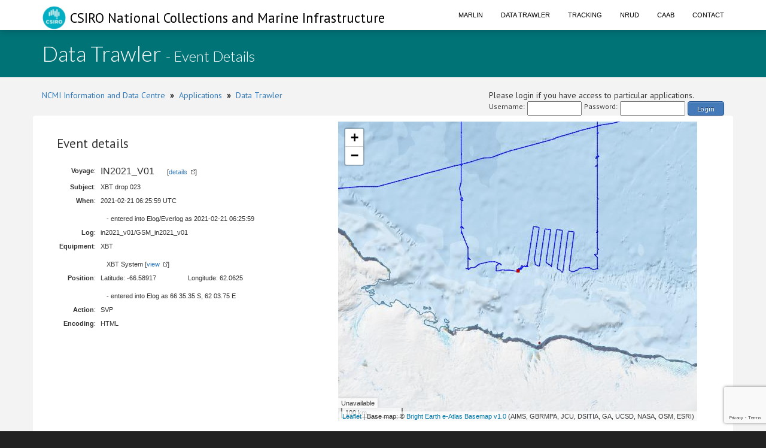

--- FILE ---
content_type: text/html; charset=utf-8
request_url: https://www.google.com/recaptcha/api2/anchor?ar=1&k=6LeakuQZAAAAAE_YgqBDlbFYAuTgVRFSm_VO8HQN&co=aHR0cHM6Ly93d3cuY21hci5jc2lyby5hdTo0NDM.&hl=en&v=PoyoqOPhxBO7pBk68S4YbpHZ&size=invisible&sa=login&anchor-ms=20000&execute-ms=30000&cb=mkk7os7l7ex2
body_size: 48692
content:
<!DOCTYPE HTML><html dir="ltr" lang="en"><head><meta http-equiv="Content-Type" content="text/html; charset=UTF-8">
<meta http-equiv="X-UA-Compatible" content="IE=edge">
<title>reCAPTCHA</title>
<style type="text/css">
/* cyrillic-ext */
@font-face {
  font-family: 'Roboto';
  font-style: normal;
  font-weight: 400;
  font-stretch: 100%;
  src: url(//fonts.gstatic.com/s/roboto/v48/KFO7CnqEu92Fr1ME7kSn66aGLdTylUAMa3GUBHMdazTgWw.woff2) format('woff2');
  unicode-range: U+0460-052F, U+1C80-1C8A, U+20B4, U+2DE0-2DFF, U+A640-A69F, U+FE2E-FE2F;
}
/* cyrillic */
@font-face {
  font-family: 'Roboto';
  font-style: normal;
  font-weight: 400;
  font-stretch: 100%;
  src: url(//fonts.gstatic.com/s/roboto/v48/KFO7CnqEu92Fr1ME7kSn66aGLdTylUAMa3iUBHMdazTgWw.woff2) format('woff2');
  unicode-range: U+0301, U+0400-045F, U+0490-0491, U+04B0-04B1, U+2116;
}
/* greek-ext */
@font-face {
  font-family: 'Roboto';
  font-style: normal;
  font-weight: 400;
  font-stretch: 100%;
  src: url(//fonts.gstatic.com/s/roboto/v48/KFO7CnqEu92Fr1ME7kSn66aGLdTylUAMa3CUBHMdazTgWw.woff2) format('woff2');
  unicode-range: U+1F00-1FFF;
}
/* greek */
@font-face {
  font-family: 'Roboto';
  font-style: normal;
  font-weight: 400;
  font-stretch: 100%;
  src: url(//fonts.gstatic.com/s/roboto/v48/KFO7CnqEu92Fr1ME7kSn66aGLdTylUAMa3-UBHMdazTgWw.woff2) format('woff2');
  unicode-range: U+0370-0377, U+037A-037F, U+0384-038A, U+038C, U+038E-03A1, U+03A3-03FF;
}
/* math */
@font-face {
  font-family: 'Roboto';
  font-style: normal;
  font-weight: 400;
  font-stretch: 100%;
  src: url(//fonts.gstatic.com/s/roboto/v48/KFO7CnqEu92Fr1ME7kSn66aGLdTylUAMawCUBHMdazTgWw.woff2) format('woff2');
  unicode-range: U+0302-0303, U+0305, U+0307-0308, U+0310, U+0312, U+0315, U+031A, U+0326-0327, U+032C, U+032F-0330, U+0332-0333, U+0338, U+033A, U+0346, U+034D, U+0391-03A1, U+03A3-03A9, U+03B1-03C9, U+03D1, U+03D5-03D6, U+03F0-03F1, U+03F4-03F5, U+2016-2017, U+2034-2038, U+203C, U+2040, U+2043, U+2047, U+2050, U+2057, U+205F, U+2070-2071, U+2074-208E, U+2090-209C, U+20D0-20DC, U+20E1, U+20E5-20EF, U+2100-2112, U+2114-2115, U+2117-2121, U+2123-214F, U+2190, U+2192, U+2194-21AE, U+21B0-21E5, U+21F1-21F2, U+21F4-2211, U+2213-2214, U+2216-22FF, U+2308-230B, U+2310, U+2319, U+231C-2321, U+2336-237A, U+237C, U+2395, U+239B-23B7, U+23D0, U+23DC-23E1, U+2474-2475, U+25AF, U+25B3, U+25B7, U+25BD, U+25C1, U+25CA, U+25CC, U+25FB, U+266D-266F, U+27C0-27FF, U+2900-2AFF, U+2B0E-2B11, U+2B30-2B4C, U+2BFE, U+3030, U+FF5B, U+FF5D, U+1D400-1D7FF, U+1EE00-1EEFF;
}
/* symbols */
@font-face {
  font-family: 'Roboto';
  font-style: normal;
  font-weight: 400;
  font-stretch: 100%;
  src: url(//fonts.gstatic.com/s/roboto/v48/KFO7CnqEu92Fr1ME7kSn66aGLdTylUAMaxKUBHMdazTgWw.woff2) format('woff2');
  unicode-range: U+0001-000C, U+000E-001F, U+007F-009F, U+20DD-20E0, U+20E2-20E4, U+2150-218F, U+2190, U+2192, U+2194-2199, U+21AF, U+21E6-21F0, U+21F3, U+2218-2219, U+2299, U+22C4-22C6, U+2300-243F, U+2440-244A, U+2460-24FF, U+25A0-27BF, U+2800-28FF, U+2921-2922, U+2981, U+29BF, U+29EB, U+2B00-2BFF, U+4DC0-4DFF, U+FFF9-FFFB, U+10140-1018E, U+10190-1019C, U+101A0, U+101D0-101FD, U+102E0-102FB, U+10E60-10E7E, U+1D2C0-1D2D3, U+1D2E0-1D37F, U+1F000-1F0FF, U+1F100-1F1AD, U+1F1E6-1F1FF, U+1F30D-1F30F, U+1F315, U+1F31C, U+1F31E, U+1F320-1F32C, U+1F336, U+1F378, U+1F37D, U+1F382, U+1F393-1F39F, U+1F3A7-1F3A8, U+1F3AC-1F3AF, U+1F3C2, U+1F3C4-1F3C6, U+1F3CA-1F3CE, U+1F3D4-1F3E0, U+1F3ED, U+1F3F1-1F3F3, U+1F3F5-1F3F7, U+1F408, U+1F415, U+1F41F, U+1F426, U+1F43F, U+1F441-1F442, U+1F444, U+1F446-1F449, U+1F44C-1F44E, U+1F453, U+1F46A, U+1F47D, U+1F4A3, U+1F4B0, U+1F4B3, U+1F4B9, U+1F4BB, U+1F4BF, U+1F4C8-1F4CB, U+1F4D6, U+1F4DA, U+1F4DF, U+1F4E3-1F4E6, U+1F4EA-1F4ED, U+1F4F7, U+1F4F9-1F4FB, U+1F4FD-1F4FE, U+1F503, U+1F507-1F50B, U+1F50D, U+1F512-1F513, U+1F53E-1F54A, U+1F54F-1F5FA, U+1F610, U+1F650-1F67F, U+1F687, U+1F68D, U+1F691, U+1F694, U+1F698, U+1F6AD, U+1F6B2, U+1F6B9-1F6BA, U+1F6BC, U+1F6C6-1F6CF, U+1F6D3-1F6D7, U+1F6E0-1F6EA, U+1F6F0-1F6F3, U+1F6F7-1F6FC, U+1F700-1F7FF, U+1F800-1F80B, U+1F810-1F847, U+1F850-1F859, U+1F860-1F887, U+1F890-1F8AD, U+1F8B0-1F8BB, U+1F8C0-1F8C1, U+1F900-1F90B, U+1F93B, U+1F946, U+1F984, U+1F996, U+1F9E9, U+1FA00-1FA6F, U+1FA70-1FA7C, U+1FA80-1FA89, U+1FA8F-1FAC6, U+1FACE-1FADC, U+1FADF-1FAE9, U+1FAF0-1FAF8, U+1FB00-1FBFF;
}
/* vietnamese */
@font-face {
  font-family: 'Roboto';
  font-style: normal;
  font-weight: 400;
  font-stretch: 100%;
  src: url(//fonts.gstatic.com/s/roboto/v48/KFO7CnqEu92Fr1ME7kSn66aGLdTylUAMa3OUBHMdazTgWw.woff2) format('woff2');
  unicode-range: U+0102-0103, U+0110-0111, U+0128-0129, U+0168-0169, U+01A0-01A1, U+01AF-01B0, U+0300-0301, U+0303-0304, U+0308-0309, U+0323, U+0329, U+1EA0-1EF9, U+20AB;
}
/* latin-ext */
@font-face {
  font-family: 'Roboto';
  font-style: normal;
  font-weight: 400;
  font-stretch: 100%;
  src: url(//fonts.gstatic.com/s/roboto/v48/KFO7CnqEu92Fr1ME7kSn66aGLdTylUAMa3KUBHMdazTgWw.woff2) format('woff2');
  unicode-range: U+0100-02BA, U+02BD-02C5, U+02C7-02CC, U+02CE-02D7, U+02DD-02FF, U+0304, U+0308, U+0329, U+1D00-1DBF, U+1E00-1E9F, U+1EF2-1EFF, U+2020, U+20A0-20AB, U+20AD-20C0, U+2113, U+2C60-2C7F, U+A720-A7FF;
}
/* latin */
@font-face {
  font-family: 'Roboto';
  font-style: normal;
  font-weight: 400;
  font-stretch: 100%;
  src: url(//fonts.gstatic.com/s/roboto/v48/KFO7CnqEu92Fr1ME7kSn66aGLdTylUAMa3yUBHMdazQ.woff2) format('woff2');
  unicode-range: U+0000-00FF, U+0131, U+0152-0153, U+02BB-02BC, U+02C6, U+02DA, U+02DC, U+0304, U+0308, U+0329, U+2000-206F, U+20AC, U+2122, U+2191, U+2193, U+2212, U+2215, U+FEFF, U+FFFD;
}
/* cyrillic-ext */
@font-face {
  font-family: 'Roboto';
  font-style: normal;
  font-weight: 500;
  font-stretch: 100%;
  src: url(//fonts.gstatic.com/s/roboto/v48/KFO7CnqEu92Fr1ME7kSn66aGLdTylUAMa3GUBHMdazTgWw.woff2) format('woff2');
  unicode-range: U+0460-052F, U+1C80-1C8A, U+20B4, U+2DE0-2DFF, U+A640-A69F, U+FE2E-FE2F;
}
/* cyrillic */
@font-face {
  font-family: 'Roboto';
  font-style: normal;
  font-weight: 500;
  font-stretch: 100%;
  src: url(//fonts.gstatic.com/s/roboto/v48/KFO7CnqEu92Fr1ME7kSn66aGLdTylUAMa3iUBHMdazTgWw.woff2) format('woff2');
  unicode-range: U+0301, U+0400-045F, U+0490-0491, U+04B0-04B1, U+2116;
}
/* greek-ext */
@font-face {
  font-family: 'Roboto';
  font-style: normal;
  font-weight: 500;
  font-stretch: 100%;
  src: url(//fonts.gstatic.com/s/roboto/v48/KFO7CnqEu92Fr1ME7kSn66aGLdTylUAMa3CUBHMdazTgWw.woff2) format('woff2');
  unicode-range: U+1F00-1FFF;
}
/* greek */
@font-face {
  font-family: 'Roboto';
  font-style: normal;
  font-weight: 500;
  font-stretch: 100%;
  src: url(//fonts.gstatic.com/s/roboto/v48/KFO7CnqEu92Fr1ME7kSn66aGLdTylUAMa3-UBHMdazTgWw.woff2) format('woff2');
  unicode-range: U+0370-0377, U+037A-037F, U+0384-038A, U+038C, U+038E-03A1, U+03A3-03FF;
}
/* math */
@font-face {
  font-family: 'Roboto';
  font-style: normal;
  font-weight: 500;
  font-stretch: 100%;
  src: url(//fonts.gstatic.com/s/roboto/v48/KFO7CnqEu92Fr1ME7kSn66aGLdTylUAMawCUBHMdazTgWw.woff2) format('woff2');
  unicode-range: U+0302-0303, U+0305, U+0307-0308, U+0310, U+0312, U+0315, U+031A, U+0326-0327, U+032C, U+032F-0330, U+0332-0333, U+0338, U+033A, U+0346, U+034D, U+0391-03A1, U+03A3-03A9, U+03B1-03C9, U+03D1, U+03D5-03D6, U+03F0-03F1, U+03F4-03F5, U+2016-2017, U+2034-2038, U+203C, U+2040, U+2043, U+2047, U+2050, U+2057, U+205F, U+2070-2071, U+2074-208E, U+2090-209C, U+20D0-20DC, U+20E1, U+20E5-20EF, U+2100-2112, U+2114-2115, U+2117-2121, U+2123-214F, U+2190, U+2192, U+2194-21AE, U+21B0-21E5, U+21F1-21F2, U+21F4-2211, U+2213-2214, U+2216-22FF, U+2308-230B, U+2310, U+2319, U+231C-2321, U+2336-237A, U+237C, U+2395, U+239B-23B7, U+23D0, U+23DC-23E1, U+2474-2475, U+25AF, U+25B3, U+25B7, U+25BD, U+25C1, U+25CA, U+25CC, U+25FB, U+266D-266F, U+27C0-27FF, U+2900-2AFF, U+2B0E-2B11, U+2B30-2B4C, U+2BFE, U+3030, U+FF5B, U+FF5D, U+1D400-1D7FF, U+1EE00-1EEFF;
}
/* symbols */
@font-face {
  font-family: 'Roboto';
  font-style: normal;
  font-weight: 500;
  font-stretch: 100%;
  src: url(//fonts.gstatic.com/s/roboto/v48/KFO7CnqEu92Fr1ME7kSn66aGLdTylUAMaxKUBHMdazTgWw.woff2) format('woff2');
  unicode-range: U+0001-000C, U+000E-001F, U+007F-009F, U+20DD-20E0, U+20E2-20E4, U+2150-218F, U+2190, U+2192, U+2194-2199, U+21AF, U+21E6-21F0, U+21F3, U+2218-2219, U+2299, U+22C4-22C6, U+2300-243F, U+2440-244A, U+2460-24FF, U+25A0-27BF, U+2800-28FF, U+2921-2922, U+2981, U+29BF, U+29EB, U+2B00-2BFF, U+4DC0-4DFF, U+FFF9-FFFB, U+10140-1018E, U+10190-1019C, U+101A0, U+101D0-101FD, U+102E0-102FB, U+10E60-10E7E, U+1D2C0-1D2D3, U+1D2E0-1D37F, U+1F000-1F0FF, U+1F100-1F1AD, U+1F1E6-1F1FF, U+1F30D-1F30F, U+1F315, U+1F31C, U+1F31E, U+1F320-1F32C, U+1F336, U+1F378, U+1F37D, U+1F382, U+1F393-1F39F, U+1F3A7-1F3A8, U+1F3AC-1F3AF, U+1F3C2, U+1F3C4-1F3C6, U+1F3CA-1F3CE, U+1F3D4-1F3E0, U+1F3ED, U+1F3F1-1F3F3, U+1F3F5-1F3F7, U+1F408, U+1F415, U+1F41F, U+1F426, U+1F43F, U+1F441-1F442, U+1F444, U+1F446-1F449, U+1F44C-1F44E, U+1F453, U+1F46A, U+1F47D, U+1F4A3, U+1F4B0, U+1F4B3, U+1F4B9, U+1F4BB, U+1F4BF, U+1F4C8-1F4CB, U+1F4D6, U+1F4DA, U+1F4DF, U+1F4E3-1F4E6, U+1F4EA-1F4ED, U+1F4F7, U+1F4F9-1F4FB, U+1F4FD-1F4FE, U+1F503, U+1F507-1F50B, U+1F50D, U+1F512-1F513, U+1F53E-1F54A, U+1F54F-1F5FA, U+1F610, U+1F650-1F67F, U+1F687, U+1F68D, U+1F691, U+1F694, U+1F698, U+1F6AD, U+1F6B2, U+1F6B9-1F6BA, U+1F6BC, U+1F6C6-1F6CF, U+1F6D3-1F6D7, U+1F6E0-1F6EA, U+1F6F0-1F6F3, U+1F6F7-1F6FC, U+1F700-1F7FF, U+1F800-1F80B, U+1F810-1F847, U+1F850-1F859, U+1F860-1F887, U+1F890-1F8AD, U+1F8B0-1F8BB, U+1F8C0-1F8C1, U+1F900-1F90B, U+1F93B, U+1F946, U+1F984, U+1F996, U+1F9E9, U+1FA00-1FA6F, U+1FA70-1FA7C, U+1FA80-1FA89, U+1FA8F-1FAC6, U+1FACE-1FADC, U+1FADF-1FAE9, U+1FAF0-1FAF8, U+1FB00-1FBFF;
}
/* vietnamese */
@font-face {
  font-family: 'Roboto';
  font-style: normal;
  font-weight: 500;
  font-stretch: 100%;
  src: url(//fonts.gstatic.com/s/roboto/v48/KFO7CnqEu92Fr1ME7kSn66aGLdTylUAMa3OUBHMdazTgWw.woff2) format('woff2');
  unicode-range: U+0102-0103, U+0110-0111, U+0128-0129, U+0168-0169, U+01A0-01A1, U+01AF-01B0, U+0300-0301, U+0303-0304, U+0308-0309, U+0323, U+0329, U+1EA0-1EF9, U+20AB;
}
/* latin-ext */
@font-face {
  font-family: 'Roboto';
  font-style: normal;
  font-weight: 500;
  font-stretch: 100%;
  src: url(//fonts.gstatic.com/s/roboto/v48/KFO7CnqEu92Fr1ME7kSn66aGLdTylUAMa3KUBHMdazTgWw.woff2) format('woff2');
  unicode-range: U+0100-02BA, U+02BD-02C5, U+02C7-02CC, U+02CE-02D7, U+02DD-02FF, U+0304, U+0308, U+0329, U+1D00-1DBF, U+1E00-1E9F, U+1EF2-1EFF, U+2020, U+20A0-20AB, U+20AD-20C0, U+2113, U+2C60-2C7F, U+A720-A7FF;
}
/* latin */
@font-face {
  font-family: 'Roboto';
  font-style: normal;
  font-weight: 500;
  font-stretch: 100%;
  src: url(//fonts.gstatic.com/s/roboto/v48/KFO7CnqEu92Fr1ME7kSn66aGLdTylUAMa3yUBHMdazQ.woff2) format('woff2');
  unicode-range: U+0000-00FF, U+0131, U+0152-0153, U+02BB-02BC, U+02C6, U+02DA, U+02DC, U+0304, U+0308, U+0329, U+2000-206F, U+20AC, U+2122, U+2191, U+2193, U+2212, U+2215, U+FEFF, U+FFFD;
}
/* cyrillic-ext */
@font-face {
  font-family: 'Roboto';
  font-style: normal;
  font-weight: 900;
  font-stretch: 100%;
  src: url(//fonts.gstatic.com/s/roboto/v48/KFO7CnqEu92Fr1ME7kSn66aGLdTylUAMa3GUBHMdazTgWw.woff2) format('woff2');
  unicode-range: U+0460-052F, U+1C80-1C8A, U+20B4, U+2DE0-2DFF, U+A640-A69F, U+FE2E-FE2F;
}
/* cyrillic */
@font-face {
  font-family: 'Roboto';
  font-style: normal;
  font-weight: 900;
  font-stretch: 100%;
  src: url(//fonts.gstatic.com/s/roboto/v48/KFO7CnqEu92Fr1ME7kSn66aGLdTylUAMa3iUBHMdazTgWw.woff2) format('woff2');
  unicode-range: U+0301, U+0400-045F, U+0490-0491, U+04B0-04B1, U+2116;
}
/* greek-ext */
@font-face {
  font-family: 'Roboto';
  font-style: normal;
  font-weight: 900;
  font-stretch: 100%;
  src: url(//fonts.gstatic.com/s/roboto/v48/KFO7CnqEu92Fr1ME7kSn66aGLdTylUAMa3CUBHMdazTgWw.woff2) format('woff2');
  unicode-range: U+1F00-1FFF;
}
/* greek */
@font-face {
  font-family: 'Roboto';
  font-style: normal;
  font-weight: 900;
  font-stretch: 100%;
  src: url(//fonts.gstatic.com/s/roboto/v48/KFO7CnqEu92Fr1ME7kSn66aGLdTylUAMa3-UBHMdazTgWw.woff2) format('woff2');
  unicode-range: U+0370-0377, U+037A-037F, U+0384-038A, U+038C, U+038E-03A1, U+03A3-03FF;
}
/* math */
@font-face {
  font-family: 'Roboto';
  font-style: normal;
  font-weight: 900;
  font-stretch: 100%;
  src: url(//fonts.gstatic.com/s/roboto/v48/KFO7CnqEu92Fr1ME7kSn66aGLdTylUAMawCUBHMdazTgWw.woff2) format('woff2');
  unicode-range: U+0302-0303, U+0305, U+0307-0308, U+0310, U+0312, U+0315, U+031A, U+0326-0327, U+032C, U+032F-0330, U+0332-0333, U+0338, U+033A, U+0346, U+034D, U+0391-03A1, U+03A3-03A9, U+03B1-03C9, U+03D1, U+03D5-03D6, U+03F0-03F1, U+03F4-03F5, U+2016-2017, U+2034-2038, U+203C, U+2040, U+2043, U+2047, U+2050, U+2057, U+205F, U+2070-2071, U+2074-208E, U+2090-209C, U+20D0-20DC, U+20E1, U+20E5-20EF, U+2100-2112, U+2114-2115, U+2117-2121, U+2123-214F, U+2190, U+2192, U+2194-21AE, U+21B0-21E5, U+21F1-21F2, U+21F4-2211, U+2213-2214, U+2216-22FF, U+2308-230B, U+2310, U+2319, U+231C-2321, U+2336-237A, U+237C, U+2395, U+239B-23B7, U+23D0, U+23DC-23E1, U+2474-2475, U+25AF, U+25B3, U+25B7, U+25BD, U+25C1, U+25CA, U+25CC, U+25FB, U+266D-266F, U+27C0-27FF, U+2900-2AFF, U+2B0E-2B11, U+2B30-2B4C, U+2BFE, U+3030, U+FF5B, U+FF5D, U+1D400-1D7FF, U+1EE00-1EEFF;
}
/* symbols */
@font-face {
  font-family: 'Roboto';
  font-style: normal;
  font-weight: 900;
  font-stretch: 100%;
  src: url(//fonts.gstatic.com/s/roboto/v48/KFO7CnqEu92Fr1ME7kSn66aGLdTylUAMaxKUBHMdazTgWw.woff2) format('woff2');
  unicode-range: U+0001-000C, U+000E-001F, U+007F-009F, U+20DD-20E0, U+20E2-20E4, U+2150-218F, U+2190, U+2192, U+2194-2199, U+21AF, U+21E6-21F0, U+21F3, U+2218-2219, U+2299, U+22C4-22C6, U+2300-243F, U+2440-244A, U+2460-24FF, U+25A0-27BF, U+2800-28FF, U+2921-2922, U+2981, U+29BF, U+29EB, U+2B00-2BFF, U+4DC0-4DFF, U+FFF9-FFFB, U+10140-1018E, U+10190-1019C, U+101A0, U+101D0-101FD, U+102E0-102FB, U+10E60-10E7E, U+1D2C0-1D2D3, U+1D2E0-1D37F, U+1F000-1F0FF, U+1F100-1F1AD, U+1F1E6-1F1FF, U+1F30D-1F30F, U+1F315, U+1F31C, U+1F31E, U+1F320-1F32C, U+1F336, U+1F378, U+1F37D, U+1F382, U+1F393-1F39F, U+1F3A7-1F3A8, U+1F3AC-1F3AF, U+1F3C2, U+1F3C4-1F3C6, U+1F3CA-1F3CE, U+1F3D4-1F3E0, U+1F3ED, U+1F3F1-1F3F3, U+1F3F5-1F3F7, U+1F408, U+1F415, U+1F41F, U+1F426, U+1F43F, U+1F441-1F442, U+1F444, U+1F446-1F449, U+1F44C-1F44E, U+1F453, U+1F46A, U+1F47D, U+1F4A3, U+1F4B0, U+1F4B3, U+1F4B9, U+1F4BB, U+1F4BF, U+1F4C8-1F4CB, U+1F4D6, U+1F4DA, U+1F4DF, U+1F4E3-1F4E6, U+1F4EA-1F4ED, U+1F4F7, U+1F4F9-1F4FB, U+1F4FD-1F4FE, U+1F503, U+1F507-1F50B, U+1F50D, U+1F512-1F513, U+1F53E-1F54A, U+1F54F-1F5FA, U+1F610, U+1F650-1F67F, U+1F687, U+1F68D, U+1F691, U+1F694, U+1F698, U+1F6AD, U+1F6B2, U+1F6B9-1F6BA, U+1F6BC, U+1F6C6-1F6CF, U+1F6D3-1F6D7, U+1F6E0-1F6EA, U+1F6F0-1F6F3, U+1F6F7-1F6FC, U+1F700-1F7FF, U+1F800-1F80B, U+1F810-1F847, U+1F850-1F859, U+1F860-1F887, U+1F890-1F8AD, U+1F8B0-1F8BB, U+1F8C0-1F8C1, U+1F900-1F90B, U+1F93B, U+1F946, U+1F984, U+1F996, U+1F9E9, U+1FA00-1FA6F, U+1FA70-1FA7C, U+1FA80-1FA89, U+1FA8F-1FAC6, U+1FACE-1FADC, U+1FADF-1FAE9, U+1FAF0-1FAF8, U+1FB00-1FBFF;
}
/* vietnamese */
@font-face {
  font-family: 'Roboto';
  font-style: normal;
  font-weight: 900;
  font-stretch: 100%;
  src: url(//fonts.gstatic.com/s/roboto/v48/KFO7CnqEu92Fr1ME7kSn66aGLdTylUAMa3OUBHMdazTgWw.woff2) format('woff2');
  unicode-range: U+0102-0103, U+0110-0111, U+0128-0129, U+0168-0169, U+01A0-01A1, U+01AF-01B0, U+0300-0301, U+0303-0304, U+0308-0309, U+0323, U+0329, U+1EA0-1EF9, U+20AB;
}
/* latin-ext */
@font-face {
  font-family: 'Roboto';
  font-style: normal;
  font-weight: 900;
  font-stretch: 100%;
  src: url(//fonts.gstatic.com/s/roboto/v48/KFO7CnqEu92Fr1ME7kSn66aGLdTylUAMa3KUBHMdazTgWw.woff2) format('woff2');
  unicode-range: U+0100-02BA, U+02BD-02C5, U+02C7-02CC, U+02CE-02D7, U+02DD-02FF, U+0304, U+0308, U+0329, U+1D00-1DBF, U+1E00-1E9F, U+1EF2-1EFF, U+2020, U+20A0-20AB, U+20AD-20C0, U+2113, U+2C60-2C7F, U+A720-A7FF;
}
/* latin */
@font-face {
  font-family: 'Roboto';
  font-style: normal;
  font-weight: 900;
  font-stretch: 100%;
  src: url(//fonts.gstatic.com/s/roboto/v48/KFO7CnqEu92Fr1ME7kSn66aGLdTylUAMa3yUBHMdazQ.woff2) format('woff2');
  unicode-range: U+0000-00FF, U+0131, U+0152-0153, U+02BB-02BC, U+02C6, U+02DA, U+02DC, U+0304, U+0308, U+0329, U+2000-206F, U+20AC, U+2122, U+2191, U+2193, U+2212, U+2215, U+FEFF, U+FFFD;
}

</style>
<link rel="stylesheet" type="text/css" href="https://www.gstatic.com/recaptcha/releases/PoyoqOPhxBO7pBk68S4YbpHZ/styles__ltr.css">
<script nonce="9NsJ59Gp8oGalL3QkSx4ww" type="text/javascript">window['__recaptcha_api'] = 'https://www.google.com/recaptcha/api2/';</script>
<script type="text/javascript" src="https://www.gstatic.com/recaptcha/releases/PoyoqOPhxBO7pBk68S4YbpHZ/recaptcha__en.js" nonce="9NsJ59Gp8oGalL3QkSx4ww">
      
    </script></head>
<body><div id="rc-anchor-alert" class="rc-anchor-alert"></div>
<input type="hidden" id="recaptcha-token" value="[base64]">
<script type="text/javascript" nonce="9NsJ59Gp8oGalL3QkSx4ww">
      recaptcha.anchor.Main.init("[\x22ainput\x22,[\x22bgdata\x22,\x22\x22,\[base64]/[base64]/[base64]/KE4oMTI0LHYsdi5HKSxMWihsLHYpKTpOKDEyNCx2LGwpLFYpLHYpLFQpKSxGKDE3MSx2KX0scjc9ZnVuY3Rpb24obCl7cmV0dXJuIGx9LEM9ZnVuY3Rpb24obCxWLHYpe04odixsLFYpLFZbYWtdPTI3OTZ9LG49ZnVuY3Rpb24obCxWKXtWLlg9KChWLlg/[base64]/[base64]/[base64]/[base64]/[base64]/[base64]/[base64]/[base64]/[base64]/[base64]/[base64]\\u003d\x22,\[base64]\\u003d\x22,\x22w6nChsKAI07DpRJrHhPCpADDr8K5wrXCuj/CmsKfw6fCkn/CkDLDp3szT8OhBH0wEmnDki9rS24MwovCk8OkAFJAazfCp8O8wp8nCxYAViTCjsOBwo3DlcKDw4TCoCrDrMORw4nCmmxmwojDpsOOwoXCpsK3amPDiMK9wqpxw68CwqDDhMO1w5B1w7d8Fz1YGsOjMDHDoh/CvMOdXcOpH8Kpw5rDksOyM8Ohw6FCG8O6HmjCsC8Sw7Y6VMOdTMK0e3YJw7gEMsKED2DDrsKhGRrDp8KxEcOxZnzCnFF4IDnCkT7CjGRIFMO+YWlDw7fDjwXCusO1wrAMw55jwpHDisOow4ZCYFXDpsOTwqTDqH3DlMKjQcKrw6jDmXnCqFjDn8OPw7/[base64]/[base64]/[base64]/w5fCj8O+KsOXe18awqjDicKnw4PDlsOTwpU0w6zDnsOHOcK0w4HCqMO+ZjAOw5rChGDCoiPCrXXCgQ3CulfCk2wLZHMEwoBMwrbDsUJXwqfCucO4wqDDq8OkwrcswrA6FMOZwpxDJ2cvw6ZyHsOXwrlsw5gkGnAww7IZdQPCusO7NwJuwr3DsB/DhsKCwoHCgMKbwq7Di8KQD8KZVcKwwqc7JipvMCzCrMKHUMObZMKpM8KgwrzDiATCigbDtE5SYEBsEMK6cDXCoynDvEzDl8OhAcODIMOVwrIMW1rDvsOkw4jDnMOYXMKewpBvw6XDom7CvARxGFZSwp3DhMOjw5/[base64]/[base64]/DkMOuw5UxwrjDhgNnwrTCgU4bwo3Dm8KRH1bDksO+wodGwqXDvynCvSTDmMKGwp4NwqLDkR3CiMOKwosCFcOkCGnDnsOLwoJCG8KsYMKgwp9Fw7USPMOBwpRhwoUBEBjCjzkXw7hMdyHCtwpGJ0LCqgrCmUQnwqcfw4XDs1dGHMOdBcKiBT/[base64]/UMKMQAF9ccKBW8KCwrw9w4AFwpPClMKPw6zCul0Ww7rCsHlNaMOawogWA8KGP2gQbMOjw7bDssOHw5fCklfCmMKdwqfDt3LDtHvDljPDqcKWGU3DiBLCnyPDoTVZwp9Owp9mw6/DnhUJwobClF9pw5nDkDjCrVPCtDTDtMK4w4Idw5vDgMKiPCnCiG/DsRdgDFDDm8Ozwp3ClsOFNMKSw5oowp7Dqh4nw7PCq1FlTsKww4XCmMKYEsKywowQwqnDtMOZasKwwp/ChTvCtsO/MVxAIzZfw6vCgyDCocOuwpVnw4XCp8KBwrPClcKnw6MTCBg5wpwOwrRbFiQhZcKUAX3CsTIGdcOzwqgzw6p9wrjClS3CmMKHE2nDtMKMwrhLw4UkLMOnwo/Ch1RLBcKqwpRNTVPCigArwpzDpQTCk8KDPcKRV8KMGcO2w7ZhwpzCusOge8KOwo7Cq8O5X3suwoF4wq3DnsOvdsO3wqdXwp3DsMKmwoAIdHTCucKMecOSFMOda21+w4Z2dy5hwrrDg8KHwp9CQMKqIMOlNcKnwpjDk3fCmxp4w4bCsMOUw5LDtC/DhHBew6k4WnbCsC58XMO7w7p5w4nDucOJTCYSOsOKI8KowrLDoMK7w5fCg8OdBQDCg8OrasKJw4LDsDPCvMKnPhcJwo0zw6/Dv8Omw7tyC8KubArDksKdw7nDsEPCnMONdcOvwpdeMD5yLwQyEztbwqTDuMKeQ1pEw5TDpxskwpJPWMKPw4vDncKzw4vCkhtBI35SKClZS3FGw7PCgXwKH8OWw4Qtw4LCuQ5uf8KJEcKrbsKLw7DDlMOaXj9Uey/[base64]/CnMKsW3bCnkbCuMODAW/[base64]/ClG3DuMO9w5ZNdMKtw4EZOix8w7kfI8OcK8Oow5E3TcKINRIhwq/CocOCwpgqw5bDncKWV0vCoUDCiWtXB8OQw7wxwoHCrkp6YjUtcUp6woJCAGNXPcORfVU7PGbCmsKWNMKPwp/DosOPw4vDkAUhNcKPw4DChRNdYcOlw5NGD1nCgB8nd2k2wrPDsMOOwpTDk2zDkjReBMKWA2I8wqPDhWJJwpTDvQDClnlWwrrCjmlOCSbDhT03wp3DqTnCiMO5wqF/[base64]/[base64]/DSgeFsOuDyXCvcKvwpYRwo7CkMK9wrcawooOwrfDvkPDk27ChcK+HsKJViLCiMK1VGfCkMKHdcOFw6wXw6x/dUUzw58KKijCgcKEw5TDg0FlwpNfYMK8EcOVK8K0w4AUBHAtw6DCicKiA8K6w7PCjcOCZWtyO8KMw6XDj8OFw7/ClsKIQUXCr8O5wqjCqEDDlTHDkFQ3egvDv8Omw5QpAcOiw7x2d8OjXMOMwqkfQWPCmy7DiEDCjULDr8OdGSfDpAEjw5PDsjTCscO9GH4Hw7zCuMOgw4QBw4V1MlheXjx7AsK/w6BKw7c5w7jDmxJww6ItwqRmwoo9wo/Cj8KZL8OPH35kDcK1woRzPcOCw6fDs8Kew5xkBsOrw5tfLFR3a8OAVxrCjcKjw7A2woZ0w5HCvsOvHMOQf2jDpMOtwrASbsOYQjh1EsKPSiElEGQQfsK6aHLCnE3CjD1+VkXCvUVtwqpXwqtww5LCk8KPw7LChMKgR8OHA0nDgwzDqhESesKpDcO+EDdPw4/[base64]/DnxxWw6NmRFrCmjnCv2kOLsKvw4XDncKpNi7Dg2dVw7zDssOHwqNbMmrCqsKHR8KPEsOdwqN/OzjCnMKFVTXDgsKFBH1BYcOvw7XCiQjDkcKjw77Cgy3CsCpdworDlMKQEcKSw7jCqsKIw4/Cl33DngI9N8KDL0vCjjzDmUwGHMK6NTAaw7N3FzMLIsObwo/Cs8KLfMK0w43DslQcwokPwqzClUrDlsOKwp1nwpLDqwvDljnDl0FRW8OhIBrCkyjDjHXCk8OUw6MJw4jDhMOUKAnCtSdew5JySMOfOU3DuBUEHmrCkcKATlVCwolLw4lxwo8vwpBmYsKYC8Okw6ocwpUoKcKKccOXwpkuw7/CqUxsw5twwqXDmMK4w53Cjx9jw4bCrMOiO8K5w6LCp8ONw7EfSjAoXMOVVMK+HjIKwpY2NMOzwrPDnxU1ISHDgcK/w6pRa8K9cHfCs8KVNGhPwrFpw6DDq0TClHkSDgjCq8O8LcOAwrEecRZQAAEGS8O3w6UREsKEL8ODb2dEw6zDv8KVwqwaMDTCr0DCvcK3a2JzQsOtD1/[base64]/DvXbDsHJUVUzDu1cPwpfDgknDu8OHUFnDrXFewrF8LE/[base64]/[base64]/bsOPRMK9w6jDh1Ysf20Jw4TCiTMUwrzCs8O1w4d/AcO8w5RUw6/CmcK2woVEwq82Kgp+BcOUw7IewqlNenvDq8K2HB8Aw5UXNkvClMOfw7NIe8KawpLDn3YlwrFUw6fCrm/Dv2Nvw6jCnBoULkhvHV5Fc8Kjwo4EwqUhfcKsw7Fxwr9pITPCpsK6wodfw5BMUMKpw4vDnGRSwoDDu33DhjBQIHU6w6EJX8KgA8K5w4AQw7ErL8Ksw7zCqjzCgzLCsMO/w4fCvMO6LR/DjTHCsi1ywq8mw6tCLzkIwq7DvMOeG3B0ZMODw4FZDVAkwrB+GTnClVkJWcOEw5QwwrtBF8OhdcKxSDgww5TDgydXFiwoXMO7w4UrcsKRw43Cp187wqrCh8O/w5UTw41vwo3CgcKawrDCuMO8O27DlsK/wo1Owp1YwrN+wrcHZsKXbcOPw4sXw4ssOwPCjnjDqMKhTMONdhAIwpMVYMKCDizCpSsLXcOLJcK1ecKkTcOQw77DmMOrw6fDn8KkD8OfUcKUw5TCtXwFwqrCjS/[base64]/DoSdKwr8pwrlZw6RlwrfDuSHDuDTCkixfw7Njw78ww7PCncKNwojCrsKlFWHDo8OtT2gkw6hbwrZdwoJIw4cgGFVBw6/DosOBwr7Ck8Kywr9Ba0x+wqx/ZxXCkMOYwqHCi8KgwpoYw7k6KnprICFddXxkw5BFwrLCh8KHwpDChwjDlMOpw5LDlWZrw4tsw44uw4zDuj7DjcKkwr3CucOiw4TCmB4da8KgVMKFw7N8VcKYwovDncO0AsOBFMOAwr/[base64]/CtX3DqD3CsSjCq8KVK8OBw5suwpvCjkDDk8KfwrBzwo7Cv8OVDXhDCcOGNsKbwpI/wrY3w7ZlMEbDgRnCi8OucCPCicOGT3N+w6VVYMKGw4QKw5g4X2wawpvChADCoWDDtcOhPMKCM0jCgWpHYMKEwr/Ci8KpwojDmxdoAl3DvzXCtsK7w6LDpBrDsGHDlcKaVzPDpWLDin7DnDbDlEzDiMKWwqkUTsKfflXCni5tHh/CqcKFw4Miwogqb8OUw5Njw5jCk8Odw5FrwpTDssKdw4jCmE7DmDMKwp7DjyHCnTAFbXh8cFYnwrN+ZcOYw691wqZDwoDDqy/Di0lWRgtPw5TChsOZBy0ewqjDg8Kjw7rCicOMDDLClcK5FWjCjj/CgQfDisODwqjCu2kww60mCS5+IcK1GWXDg3YufFDDosKRw5DCjMKCV2XDocO3w7l2LMKLwqLCpsOUwrzCgcOqKMKjwoQJw48pwqLDj8O2wrXDpcKOwp7DpsKzwozCkk04UkHCrcOxV8KOHUh0wr8twpTCssKsw6zDpxrCp8Kbwo/DuQRfIU9LCnDCpQnDqsOWw4Z+wqwyCsKfwq3Ck8Odw4kEw4ZRw4w0w7V/wq5IBsO4IMKHI8OPWcOYw4AdKsOkaMOWwpvDoyTCscOXLXLDssOow4k+w5g8R0xDYCrDvH5Rwq3CqcOUd38fwo3Dmg/DvD0PXMKrXE1bfzo4F8KwZg1KI8OaCcOFSx/DisOPUlfDrsKdwqxWU3fCtcKNwpzDv3XCtGvDgHkNwqTCvsKsccOMAsO9IhzDiMOPPcOBwq/DhknDui17wpTCiMK+w73CnlXDqw/DlMOeNsOBQGlZNsKNwpbDjMKewoRqw7vDoMO/J8O2w75zwrIHcDjDg8Ksw5YlWiJRwoR6FUbCsTzCjh3CmVN+wqEQAcOwwpDCpg9Twq9xLiTDoT/[base64]/K8O4MsKeeMK5cGAsw6QMV1pnFBbCvkBjw5jCrT4WwoRTDRBMQMO4AsKEwpAnKsKyKjtgwr10K8K2wp4rV8K2woplw413DTDDlcOIw4RXCcK+w6pdS8O5fxvCrBbCr1fCpVnCsHLCm3hAUMO4LsO/wpYHeg1hHcOnw6rCjRpsVcKow6ZqMMKxHMOzwqsHwrALwpEAw6fDiUTCrsOzf8KsP8O2A3/[base64]/DqXpXwr9uw77DuVt3LsO3w7vDucKLOcKzw4tpKxIRO8OHwrTCgjLDnB/Ci8OlSRYSwpcLwp8yR8K1dDHCq8Obw77ChxjCnGpiw6/DulvDjCjCuSZMwr3Dn8OJwqkaw5ULZ8KEFDjCssKMNMO/wo7CrTE7wpvDvMKxPy4AdMOIISI1TcOGaUXDucKUw5fDnD9RcTpYw4bCjMOpwpp3wpXDonzCsGxPw53CoxVgwpkLUSMLMxjCo8KdwozCisK8w7lsBT/CmXhywql+U8K7fcK0w4/CiSAjL2fCjT7CqXExw6duwr/DrjQlenV3aMKRw5RMwpNwwpYqwqfDti7Cn1bCncKuw7DCq05lOcOOwqLDjQ1+X8OLw7PDv8KywqvDrH7Cs3tbS8OGFMKpIcKAw5bDkcKHUBh2wr/DkcOieGhxPMKcIzPCm1ZVw5hYAwxYWMOHNR7Dq1vDjMONNsODAlXDkQFzccKYT8OTw4nCvEE2Z8OQwoXDtsK8wqbDr2Z7w7RfbMOzw5QHXTvDhwAORlJmwpk8wpkbYMOSbjlCXcK3fVPCkV01ecOQw6Yqw6TCksOEaMKMw6bChMK9wrMgBDTCvMOCwpjCpG/[base64]/w6ccJDABTRfCtTHCksOxBBsbw4nDrsOewoXCsit+w58fwrLDqCPDsT0/[base64]/DrsK8wqrCvcKzwqnDmzxjw6bCjsOPBcOFw7Rew7cqbcKzw4xUF8KqwofDvHfCksKWw4rClw4zHsKowoZVDx7DtcK7N2jCmcO4JV10USTDslDCskJHw7oZbMKAUMOaw4nCqsKvAlDDtcOHwozDpMKnw5ppwqBibcKIwo/ChcKcw4HChFnCisKcYSxWQTfDssOEwrpmJQwXwo/Dlm5aYsKsw4I+QcKKQmXCmRPDk37DkG0tDzzDj8OQwrtGOcKhAm/[base64]/DtgvDk8OWXsOceBzDjcKuUMO+w5E6ehgZEGpDRcOrWVPCr8OvScKuw7/DnMOGPMO2w5xmwqPCrsKJwpY6w7sNG8OVLzBVw7FbTsOHw4pNwqQ/wqnDnMKMwrvCuSLCvsK4YMK2MEt7TRMoRcKSXMOnw7sEw6vDn8KQw6PCs8ORw7rDhn1TWAYnRCVeSRBfw57Di8KlE8OFWBjDpDjDu8O/wojCowDCpsKuw5JHURHCmz9BwqsDfcOaw4Fbwpd/OBHDvcOlA8KswpNdf2hCw4zCoMKURALCtMKnw7TCnG/[base64]/[base64]/DtzzClMKFw5TCkUvCt8KcNcOPHGpVHMObO8Oow6XDoyPCo8KPPsKsHWTDgMKNwo3Ds8OoPRLCjMOvTsKdwqBywoXDt8OHwrvCmMOGQmnCv3rCjMK1w65Aw5vCg8KFB28DLH0VwqzCmWIdIWrCqQZvwr/DpcOjw71dUMO7w7l0wqwDwoQ1QwLCtMKJwokpfMKXwoBxRMK2woo8w4vCgh87GcObwqTDlcO2w5JWwpnDmTTDqCgoJRgXXmvDlsO4w5dfWx4Sw5bDkcOFw6rCvDXDmsKhYDxiwq3DkEVyKsKMw6PCpsODdcOiWsOFwqDDlHlnMU/[base64]/CkMO6wplcAUXCkMKCFjhsw5EWCnzDqzTCkcKMH8KxH8OcXsK0wqrCkxLDpAzCmsK0w5kaw40+FsOgw7rDrCbCn0PDuW/CuFTDsHvDhRnDqyIwRUbDpycncD5EPcKJVynDhsOHwpjCv8KHwoIQwocrw7TDjWfCvk9NXMKHBB0TXiHCgMKkVyDDo8OKw6/[base64]/[base64]/[base64]/DlzTDgwDCmsKBwqFDNcK/csKmw7RFMTbCvC3CqyUpwph1BCTCh8KKw63DqBwHXyZlwoxKwqNAwqtPFhXDomzDlVg0wqhbw4EPw4F/wpLDhC7DnsKwwp/[base64]/DmcKQwrVIOG4PZMO8w7NZwp8XbxEFZcKew5oXfEsQQwzDh07DqAIJw7LCvlzDucOJJnlmTMOvwqPCnwPCgxsCJ0fDjcOgwr00wrhzAcK+wobDkMKlwqDCuMOfwozCqsO4A8KBwpbCnSjDvMKpwrlNUMK2PRdawpPCmsOVw7fDmB/[base64]/UhnCqEAYw5nDsyvCmWg5PkUKGxrDiA4rwp/[base64]/DqsKsw5djXcKEw4IfB8OBw4IQBMK+w6sadcK5Y2kqwo1vwp7ClMK1woPCgMKHVMOYwoPCoVpaw7/CkVXCucKSS8K6L8OYwolFCMK5AsOQw5wqasOEwqbDsMK4ax0lw7pQAcOVwpBlw7BgwprDvTXCs1PCpcK/wpHChcK1wpTCqHPCmMKxwqrCusOTVsKnBkYHeXwyEQXClmQiwrjCuHjCrsKQJScmXsK2egDDkRjCkUDDisOVKcKEczjCtsK/eB/CvcOcJMOzbEjCqEbDiCnDgjB4WMKXwqpKw6bCt8KTwoHCgAjDt0xkT15LcjMGVcOxQgZ7w7HCq8OIEQ1GIcOmcgh+wofDlMOFwoNLw4LDmnzDlQLDhsK6WF3Cl1IZPjVxBQdsw5kOw57Ds0/Cu8OXw6zChEksw73CpmsUwq3DjgE6fSfCtmDCosKGw6szwp3Cu8OBw4XDs8K1w754XCwEIMKUM0wyw4zCucO+O8OQeMORIMKuw7HChxkhB8O8csKrwpgiw7zCgADDlwjCp8Kow6vDnTB8FcOJTF9SO1/CrMODwpwgw6/CuMKVJm/DtgE3KcO2w5sDw5cbwqk5wr7Dt8KIMl3DoMO7wpzCiGHCtMKhWcOYwrpEw6jDhlbDq8KwdcKwGVNfA8OBwqzDuktmecKUXcOSwo98T8OUDjYzbcO2GsODw5/CgxhCKnYzw7bDm8KNWWLCscKGw5/DqQHDuVTDkA3Cuh4bwonDscK2wojDt3kIEzBJwpZ3TsK1wpQ0wqrDgRDDhijDo3BdCXnCsMKuwpfDucO3R3PChnTCmybCuBDCsMOvSMKmWsKuwqoXOMOfw6w6XsOuwrALXcO4w69XfHVwYWfCt8O3CB3Cli/Ct2vDmAXDrUR0C8OQZQoVw43DjMKGw7RKwrF6EcO6URPDuH7ClMKrw5R2RlrCjMODwrE5Z8KFwonDqcKbNMOLworCrBs3wonClXZzOcOtw43CmsOXJ8KKLcOXw5EtdcKYwoBbU8OKwobDoSPCt8KBLWTCnsK2e8O/LsOfw63DvMOVX3jDpsOlwpjCusOdasK3w7HDosOBw7dSwpIiUC0xw619YkEaXSfDhV/[base64]/DuyMfGnrDrMK0w4szw4gTGyTDmSDDocOODF/DjsKxwqrCisOiw5rDrhYrfmcOw4pXw6zDmcKtwo1UFcOBwpPCnQZ2wo7CkwLDnRPDqMKPwooFwrche0p2wqtoBsKJwq0vY1nCsRbCvFprw49HwoJUGlPCpxXDosKPwpVtLsOcwrfCl8OndD4iw4Z6Xg4/w5INB8Krw7hiwpxlw691fsObd8Ozw6FSeAZlMmvClBxmAkPDlsKkUMOmN8ONVMKvK11Jw5kjanjDmkjCk8K+wpLCk8Oxw6xPAgrDmMOGBG7DjTB2M3R8GMKhR8KxccK/w47DsTPDmMObwoDDt0EGEXpXw6TDk8KIA8OfXcKXwooRwofCicKUWsK7w6Ukwo7DsiUdHhQnw4bDqXA0H8Oqwr09wp/DhMOnUw9HPMKAGyvChnrDl8KwLcK5IkHChcOwwr/DiEXClcK8bUYBw7ZwHyjCm2YUw6Z9IsOCwo9jDsOjeRTCv19rwo8Pw6vDg15WwoF1JcOHXHrCuQzClntaPxJZwrlowpjClE90wpxYw6ZkeTHCgcO6J8OgwrvCuE8qQCFiFhnDucKNw4/DisKdw6xpY8O9TTZYwrzDtyJTw6zDrsKjDg7DusK7wo0ZE1rCqB8Lw7Uowp7CqEs+V8KqWUJtw4QdC8Kfw7EJwoBOXcKEcMO2w55EDBHDr3zCt8KPdMK/FsKOEMOBw5TCksKLw4Q+w5PDlhEiw5vDtzjCm0NMw6kbD8KUGyDCh8K/wrvDo8OqOMK6V8KXSB0xw7VFwpUJEMKQw7XDjnDDpHhaMcKwL8K+wqnCvcKDwozCqMOawrHCm8KtUMO2Gi4qEcK+AHXDq8OUw6sCSXQRSFfDt8K2w6HDs2xaw7phw4UKfDzCj8Ojw7rCqsK6wo1lCsKowobDgiTDucKIFRJRwofDqkZXHMO/[base64]/Ck8OzKXUVwpVGwoTDr8KPw7w+B8K4Al7Dr8KlwqfCqsOBwpfCsC3DhVnCl8Oew5PDs8OAwoUKw7Z5PcOfwqkNwqd6fsO0wps4X8KSw7Vna8KVwqtmw5ZHw4HClDTDkRTCpnLChsOhLsK5w5RXwqvDlsKkAsOfGBgMC8K9ZS1fS8OIAMKDYMOSO8KGwpPDhW/Cg8KWw7vCpzbDqwtEKWDCgBRJw7FEw7NkwrPDkAjDuDbDtcKUEMK0wo9OwqTDu8Kew5zDpGJhYMKpGsO/w7HCv8OMHhF3F2bCqWkSwr3DvmdOw5zCoETDunF2w5g9JR/Cj8OSwrgRw7vCqmc7H8OBLsKUAcO8XzpDVcKBNMOdw4ZJVxrDqEDCqMOYQyxfZBkTw5hAF8KwwqA+w7DCrUQawrDCjzXCv8Ohwo/[base64]/CpsK6RXtdLHZYA1MFwr3DkX9+J8KNwrMDwp4+OcK+D8O7GMKMw77DlsKOcsO0wr/[base64]/w7d3w49Fw6Jzw6vCjzA1w6nCpsKCw79dEMKSLQPDs8KSTX3Cl1nDncK/w4TDrSsNw6/CnMOVSsORbsOBwpQVRGAlw6TDn8OxwqghRknCiMKjwq7ChCITw5vDsMOxfA7DqMOFLzTCtMO/GBPCn3AbwpLCnCrDgWt8w4dDTsK6DWFzwoPCnsKtw73DnsKsw4fDkztSEcKKw6vCp8K+FhdhwofCuT1+w5/DnhZXw7PDtMKHDETDgzLCk8K9DxpTw4jCjsKww74TwpfDgcKJwporwqnDj8KVcU0EfANWIMO/[base64]/Dg3LCm8O6Sj0vwos2TC/Cli84HsKLKMOrw5LCiHXCu8K+wobDmsO6WsOMADjChjFEwq7DikfDpcKHw5pTwqbCpsKfEhTCrDYOwr3CsihqJE7DpMOswoYqw7vDtiIfLMK5w6xEwo/DtsKbwrjDrVk0wpTDssKYwp0owqF6BMK5w4HCtcO1YcOxS8K/[base64]/wrPCkjbCgBkGMRDCtnk7HBHCr0nCojxMOmbClsKmw5zCmAnDokETBMOmw7ERJ8O8wpcGw7PCkMKDNiJ7woLDtk/CnTrDqW/CnSsGQcKXHMOUwqw6w6rDqTxQwrTCgMKgw5jCkCvCgCpgEBfCvsOWw7oFMWVtCsODw4jDgT7CjhReexvDmMKEw4XCrMOzWsOXw4/[base64]/DvcOuw4TDjyLDo8KUw6rDix7CmcK3w5PDpsOdH0/[base64]/DjcOfw5zDvsK5bS3CpAnDuzzCmXvCjMKNJMO0bBTCkcOqJsKAw5RsC33DpgPCu0TCswAlw7PCkA0Awp3CkcKswpcKwqp1Jn7DhMK0wpt/L1xGLMKDwpPDosOdLcOTDMKjw4ExN8OXw4vDl8KiDl5Vw4DCsWdvTgtiw4/CnMOXHsODVg3Djnthwp8IGm/Cp8OUw71iVwdNKMOGwpQZeMKoIcKowq81w5xDdmTCiGpGw5/CicKzHz0Sw6glw7I2bMK/wqfCsSnDicOEW8OFwofCqUZ/[base64]/wqjChcOsGyfDlBjCm8O0w5zDj3VYO8KBw7fCthBISVjCiTZPwqobIsOJw4t0XX/[base64]/[base64]/CjV9Iwo/[base64]/CjCbCnmhwV8KHSsKmwoQ7KXcDLDgzdcK0wozClmPDssKAwpPCmAwvejU9aktYw6MBwp/DpixJw5fDhQbCkRbCusOPAsKiH8OSwp5AeQTCn8OyLxLCh8KDwoXDih/CskcswpbCswkrwrTCvzjDiMKMwpEbwozDvcOPw5BLwpwLw7tKw44tbcKaN8OEJm3Du8KgL341fMKFw6Iaw7DDl0vCsRp6w4/Cg8OqwqRFK8K/D1nDicO0KcOwcALCiFTDgcK7URBtJx7DucORXEPCtsOdwqbDgCLCmBnDksK/[base64]/DiWnDucOAcxkcasKnwq3DvlLDlQTDrcKRwqrCncOLwpNNw7RTD2/[base64]/DiMKkSsOZwrUmw4HDlsKtAQnClcKgXsO3fhsPdcOZFDLCiBRDwqrDuyLDklTCjg/[base64]/[base64]/[base64]/Csg4Jw7ckNz3CicK5w7nCvVHCjhVzfcOCT3/CvcOcwojCv8OhwpzCrkcVLsKewpglXinCisOSwrIaMVIFwp3CkcKMOsOdw55WRAjCr8Kwwokmw7UJbMOcw4HDhsOgwpjCtsO9JEDCpHABMg7Dp21UFC0/V8KWw7N+fMOzUsOaEcKTw40CdcOGwpAKKsOHecK7OwURw43Cv8OoTMKkXWIXasO3OsOswpLDrGQmZhNEw7dywrHCksKAwpgvLMOEOsOXwrE/w5bCg8KPwqk6QMKKW8O7US/CqsKRw45Hw7h1FjtfP8KywrMYw5slwoY+WsKuwpIzwpZGNcOsf8Opw69Bwp7Cg13CtsK/wo/DgsO9FB4fdsOoZyzCqsKVwqNpwr/CmcOuFMKZwp/Ct8ONw7sWR8KJwpUlRiTDtzg1Y8O5w6fDrcOzw5kdDH7DmgnDvMOvek7Duh51GcKLA0HDq8OJTsO6OcOfwqt7PMOyw4LCoMOhwp/DrwobLwvDtzwWw7Eww6MGRMKYwrbCqcKow5dkw4nCoj4Fw6/[base64]/Dlipcd8KnwppNP3fCpmbDkMKEw7vDisOTw41Ewp/Ct055FMOkw70JwqR8w7Jpw7XCusOEJMKLwpXDocK4WX0VFwXDu1ZCCMKQwrMceXdHYEfDqV/Dt8KRw7g0BcKRw6lOY8Onw4HCk8KWWsK2wq0wwoZxwrDCsk/CkSDDgsO6OMKlRMKrwo7DsnZ8bXsbwqDCnsOCcsOKwq8OGcOxYxbCusK7w53CsDLCkMKEw6nCv8OsPMOYfjp6bMOUK34Wwqdww7XDhTprw5dww7cVbCXDk8KWwqNQO8KBw4/CmwsJLMKlwrHDk1bDjwMfw4wfwrxJE8KXf0kfwqbDk8OzPX1aw6szw7LDgDlFw7HClAoZbCnCvSoSQMK/[base64]/DlCQ1wpJjwp5IwoBnwrjDgnrDgWnCo1dXw7rCv8Otwq/DjBTCiMKlw6fDq3/[base64]/CqMKMw47DombCrMOVMSkfwprDlB0tdwd/XUtyajp7w6jDoVAoH8OFRMOuAyIvOMKSwqfDmxRBfjLDkFhIHSZzAyPCv2DDrBvDlQLCncKXWMKXV8KqO8KdEcOKFloYOypDW8KzSU8yw5DDjMObasK/w71rw743w4DDgMOOwoI2wonDmWjCgcOpOsK6wpt1Gz0FexnCuTomLQ7DhRrClToFwok1w43CtX4yVsKMHMOdBMK5w5nDpmx/[base64]/CuMKSHg5/w5DDssKzPWnCu8OBwqDDjcOhw5XChMObw680w4/CqsKifMOoSsO8AT3DvEPCu8KiQDDCgMOHwo3DrcK2JE4ZLGEBw6xQwoNLw45PwrFVFhPChW/DjQ3CkWM2TMO4EiMewrIrwofDiAPCqMOuwrdDT8K+byHDpwLChMK2UlzCjnnCuzgUZcOjXVkMR0rCksO5w6Uaw6kXcMOow5HCtmHDnMO8w6R1wr/CvlbDhggxQhnCi10ybcK/E8KaD8OJfsOMA8OYbErDhcKnGcOYw7fDnMKwCMKyw78oIEjCvlfDrRrClcKAw5tZKGnCsmzCmH5SwpVVwrN7w6dcKkUBwqg/F8KEw4xAwoxpQlfDlcObwqrCmMOMwqIcRQ3DmAtrIsOvQ8Krw5oNwq/CtsO6NcOcw4/[base64]/[base64]/DrcO6w7zDgmdLw5NKKsOKw6LCmkJuwrnDlMKdw7xdw4PDv2jDmnjDmknChMOswq/DoQzDisK3Y8O6HifDoMO3Z8KxUkNncMO8UcOXw47DmsKdbsKGwqDDg8KuAsOWw4FfwpfDtMK/w6x6J2fCsMO+wo9wHsOdcVTDp8OiXQbCg1AjUcObRWLDvyxLWsOqOcK7T8KHWDAkUxlAw6zDkF0Zwq4YEsOiwo/CscOHw7YEw5w5wpzDvcOpdcObw45BaQHCpcOXB8ODwpk0w7EGw67DjsOCwoIbwrjDjMKxw4Vxw6jDicKxworCisKfw7lzDUTChMKfNMKmworCmQR4wqTDjlZ7w6ksw50ccsKrw60Fw7lGw7LCnhZiwojCgMKDR3nCiBE6OSQtw7AKa8KpUTxEw4hGw5/CtcO4NcKYaMOHSybCg8K6fTrCicKgAEdlKcOUw7jCuj/DnUdkHMK1aR7CncKrSCIKQMO4w57DoMO+NUt7wqbDlR/DucK5wqPCgcOSw74UwoTCnkUFw5pSw5duw6IxWijCt8Ofwo1hwqM9N2wVw7wwLcOMw6vDkyoFHMO3a8OLa8K3w5/Dl8KnIcKyccKPw4TCn37DgXHCiBfCisKWwpvDuMKTGFPDkXdAe8Kaw7TCvlIGZwdmOFdaS8OpwoFuLwYlH0B6w5QBw5ISwq58EMKtw7prDsOVwqo7wrbDqMOBNWkiLBrClQdGw7bCscKPFkEMwqdtMcOMw5LCkHrDsiAPw5I/E8O1MsKKITDDjXzDksOpwrDDpsKdcjMLdkl+w6k0w6Evw6vDh8ORfHbDvMK1w7lKaDZrw4Idw5/CssKuwqUQFcOPw4XDgQDDgnNcJsOhw5dGJMKhcVfDpcKFwqpAwqTCkcKaSj/DksOUwr0fw4Ytw6XCogICXMKwAxh4QH7CvsK9dB04wrvDh8KEIsKQw6/CgjENLcKMYcOBw5vDiHcCdl3CpQdrScKIEMKIw6N/OTzCisO4MA1DQxtrbWEZMMOqZj/DojLDtmN1wqXDil5ew65wwprCskDDvjVVJEbDv8KpaT3DrjMhwp7DgnjCvMKAY8KXCllcw5bChxHCtGEHw6TCg8OFFsKQOsOBwpPCvMOoQlEeLlrCucK0O2rDuMOCD8KUZsOJVAHCtgNLw4jDm3zChFbDnGdBwqPDhcOHw4/[base64]/DmQjChsOFw5p0ehzCgVhqLX7CosKKbkRLw4XCssKscAtzU8KBa3fDk8KqR2vDuMKFw7N1Ck1KFcKIE8KRDQtHaF3DklDDhCJUw6fDocKIwotkchrCmXxEF8OTw6LCkTPChlrCmMOaeMK0wpFCBsKxKS9Ow6JvEcOgdxN/wqrCpWkxZ0t9w7fDrGIawp8nw40WYVAmDcK7w7dNw4huF8KPw6cfcsK9H8K/ECrDpsOaaytJw6fCj8ONIxkMGSnDscOLw5ZDDnYZw7QLwo7DpsKLdsOyw49pw5HDhXfDucKwwoDDicKgWcObfMOhw4bCgMKNe8KkLsKKwrvDgSLDiHTCqUFdS3TDvsKbwozCjT/CjsO2w5Fsw7PCjBEbw4rDjFQdWMOnICHDt3zCjAHDmBzDj8KXw5oTRcKnQcOADsOvG8Oqwp/CqsK/[base64]/Cu3TCiXQqasOWw6MewpdVwp55aX/[base64]\x22],null,[\x22conf\x22,null,\x226LeakuQZAAAAAE_YgqBDlbFYAuTgVRFSm_VO8HQN\x22,0,null,null,null,1,[21,125,63,73,95,87,41,43,42,83,102,105,109,121],[1017145,594],0,null,null,null,null,0,null,0,null,700,1,null,0,\[base64]/76lBhnEnQkZnOKMAhk\\u003d\x22,0,0,null,null,1,null,0,0,null,null,null,0],\x22https://www.cmar.csiro.au:443\x22,null,[3,1,1],null,null,null,1,3600,[\x22https://www.google.com/intl/en/policies/privacy/\x22,\x22https://www.google.com/intl/en/policies/terms/\x22],\x22ciL1I5Wtn8QD1ISWmMPSLWiw/qKhUpe7kvuPtMSZNy8\\u003d\x22,1,0,null,1,1768609105456,0,0,[156,69,43],null,[15],\x22RC-6_Uh2CeBlCOfjQ\x22,null,null,null,null,null,\x220dAFcWeA7DgdvTDzsYQJvQQvIxkvFUFWCoH1Kbx-gwC7v1QSAluDnpD5kohlJUxrTsELpmlTSBEHy__Pc5NrDnazYwAi0QhXVkIA\x22,1768691905589]");
    </script></body></html>